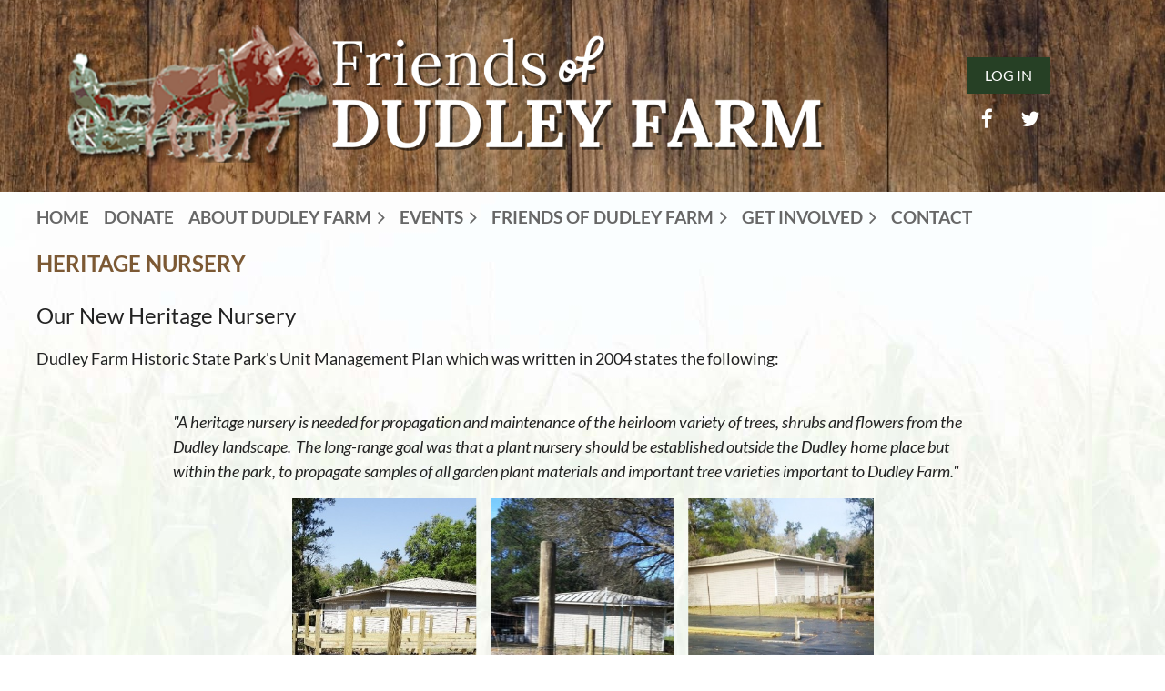

--- FILE ---
content_type: text/html; charset=utf-8
request_url: https://www.google.com/recaptcha/api2/anchor?ar=1&k=6LfmM_UhAAAAAJSHT-BwkAlQgN0mMViOmaK7oEIV&co=aHR0cHM6Ly9mcmllbmRzb2ZkdWRsZXlmYXJtLm9yZzo0NDM.&hl=en&v=PoyoqOPhxBO7pBk68S4YbpHZ&theme=light&size=invisible&anchor-ms=20000&execute-ms=30000&cb=h1yrf7iy52sa
body_size: 49364
content:
<!DOCTYPE HTML><html dir="ltr" lang="en"><head><meta http-equiv="Content-Type" content="text/html; charset=UTF-8">
<meta http-equiv="X-UA-Compatible" content="IE=edge">
<title>reCAPTCHA</title>
<style type="text/css">
/* cyrillic-ext */
@font-face {
  font-family: 'Roboto';
  font-style: normal;
  font-weight: 400;
  font-stretch: 100%;
  src: url(//fonts.gstatic.com/s/roboto/v48/KFO7CnqEu92Fr1ME7kSn66aGLdTylUAMa3GUBHMdazTgWw.woff2) format('woff2');
  unicode-range: U+0460-052F, U+1C80-1C8A, U+20B4, U+2DE0-2DFF, U+A640-A69F, U+FE2E-FE2F;
}
/* cyrillic */
@font-face {
  font-family: 'Roboto';
  font-style: normal;
  font-weight: 400;
  font-stretch: 100%;
  src: url(//fonts.gstatic.com/s/roboto/v48/KFO7CnqEu92Fr1ME7kSn66aGLdTylUAMa3iUBHMdazTgWw.woff2) format('woff2');
  unicode-range: U+0301, U+0400-045F, U+0490-0491, U+04B0-04B1, U+2116;
}
/* greek-ext */
@font-face {
  font-family: 'Roboto';
  font-style: normal;
  font-weight: 400;
  font-stretch: 100%;
  src: url(//fonts.gstatic.com/s/roboto/v48/KFO7CnqEu92Fr1ME7kSn66aGLdTylUAMa3CUBHMdazTgWw.woff2) format('woff2');
  unicode-range: U+1F00-1FFF;
}
/* greek */
@font-face {
  font-family: 'Roboto';
  font-style: normal;
  font-weight: 400;
  font-stretch: 100%;
  src: url(//fonts.gstatic.com/s/roboto/v48/KFO7CnqEu92Fr1ME7kSn66aGLdTylUAMa3-UBHMdazTgWw.woff2) format('woff2');
  unicode-range: U+0370-0377, U+037A-037F, U+0384-038A, U+038C, U+038E-03A1, U+03A3-03FF;
}
/* math */
@font-face {
  font-family: 'Roboto';
  font-style: normal;
  font-weight: 400;
  font-stretch: 100%;
  src: url(//fonts.gstatic.com/s/roboto/v48/KFO7CnqEu92Fr1ME7kSn66aGLdTylUAMawCUBHMdazTgWw.woff2) format('woff2');
  unicode-range: U+0302-0303, U+0305, U+0307-0308, U+0310, U+0312, U+0315, U+031A, U+0326-0327, U+032C, U+032F-0330, U+0332-0333, U+0338, U+033A, U+0346, U+034D, U+0391-03A1, U+03A3-03A9, U+03B1-03C9, U+03D1, U+03D5-03D6, U+03F0-03F1, U+03F4-03F5, U+2016-2017, U+2034-2038, U+203C, U+2040, U+2043, U+2047, U+2050, U+2057, U+205F, U+2070-2071, U+2074-208E, U+2090-209C, U+20D0-20DC, U+20E1, U+20E5-20EF, U+2100-2112, U+2114-2115, U+2117-2121, U+2123-214F, U+2190, U+2192, U+2194-21AE, U+21B0-21E5, U+21F1-21F2, U+21F4-2211, U+2213-2214, U+2216-22FF, U+2308-230B, U+2310, U+2319, U+231C-2321, U+2336-237A, U+237C, U+2395, U+239B-23B7, U+23D0, U+23DC-23E1, U+2474-2475, U+25AF, U+25B3, U+25B7, U+25BD, U+25C1, U+25CA, U+25CC, U+25FB, U+266D-266F, U+27C0-27FF, U+2900-2AFF, U+2B0E-2B11, U+2B30-2B4C, U+2BFE, U+3030, U+FF5B, U+FF5D, U+1D400-1D7FF, U+1EE00-1EEFF;
}
/* symbols */
@font-face {
  font-family: 'Roboto';
  font-style: normal;
  font-weight: 400;
  font-stretch: 100%;
  src: url(//fonts.gstatic.com/s/roboto/v48/KFO7CnqEu92Fr1ME7kSn66aGLdTylUAMaxKUBHMdazTgWw.woff2) format('woff2');
  unicode-range: U+0001-000C, U+000E-001F, U+007F-009F, U+20DD-20E0, U+20E2-20E4, U+2150-218F, U+2190, U+2192, U+2194-2199, U+21AF, U+21E6-21F0, U+21F3, U+2218-2219, U+2299, U+22C4-22C6, U+2300-243F, U+2440-244A, U+2460-24FF, U+25A0-27BF, U+2800-28FF, U+2921-2922, U+2981, U+29BF, U+29EB, U+2B00-2BFF, U+4DC0-4DFF, U+FFF9-FFFB, U+10140-1018E, U+10190-1019C, U+101A0, U+101D0-101FD, U+102E0-102FB, U+10E60-10E7E, U+1D2C0-1D2D3, U+1D2E0-1D37F, U+1F000-1F0FF, U+1F100-1F1AD, U+1F1E6-1F1FF, U+1F30D-1F30F, U+1F315, U+1F31C, U+1F31E, U+1F320-1F32C, U+1F336, U+1F378, U+1F37D, U+1F382, U+1F393-1F39F, U+1F3A7-1F3A8, U+1F3AC-1F3AF, U+1F3C2, U+1F3C4-1F3C6, U+1F3CA-1F3CE, U+1F3D4-1F3E0, U+1F3ED, U+1F3F1-1F3F3, U+1F3F5-1F3F7, U+1F408, U+1F415, U+1F41F, U+1F426, U+1F43F, U+1F441-1F442, U+1F444, U+1F446-1F449, U+1F44C-1F44E, U+1F453, U+1F46A, U+1F47D, U+1F4A3, U+1F4B0, U+1F4B3, U+1F4B9, U+1F4BB, U+1F4BF, U+1F4C8-1F4CB, U+1F4D6, U+1F4DA, U+1F4DF, U+1F4E3-1F4E6, U+1F4EA-1F4ED, U+1F4F7, U+1F4F9-1F4FB, U+1F4FD-1F4FE, U+1F503, U+1F507-1F50B, U+1F50D, U+1F512-1F513, U+1F53E-1F54A, U+1F54F-1F5FA, U+1F610, U+1F650-1F67F, U+1F687, U+1F68D, U+1F691, U+1F694, U+1F698, U+1F6AD, U+1F6B2, U+1F6B9-1F6BA, U+1F6BC, U+1F6C6-1F6CF, U+1F6D3-1F6D7, U+1F6E0-1F6EA, U+1F6F0-1F6F3, U+1F6F7-1F6FC, U+1F700-1F7FF, U+1F800-1F80B, U+1F810-1F847, U+1F850-1F859, U+1F860-1F887, U+1F890-1F8AD, U+1F8B0-1F8BB, U+1F8C0-1F8C1, U+1F900-1F90B, U+1F93B, U+1F946, U+1F984, U+1F996, U+1F9E9, U+1FA00-1FA6F, U+1FA70-1FA7C, U+1FA80-1FA89, U+1FA8F-1FAC6, U+1FACE-1FADC, U+1FADF-1FAE9, U+1FAF0-1FAF8, U+1FB00-1FBFF;
}
/* vietnamese */
@font-face {
  font-family: 'Roboto';
  font-style: normal;
  font-weight: 400;
  font-stretch: 100%;
  src: url(//fonts.gstatic.com/s/roboto/v48/KFO7CnqEu92Fr1ME7kSn66aGLdTylUAMa3OUBHMdazTgWw.woff2) format('woff2');
  unicode-range: U+0102-0103, U+0110-0111, U+0128-0129, U+0168-0169, U+01A0-01A1, U+01AF-01B0, U+0300-0301, U+0303-0304, U+0308-0309, U+0323, U+0329, U+1EA0-1EF9, U+20AB;
}
/* latin-ext */
@font-face {
  font-family: 'Roboto';
  font-style: normal;
  font-weight: 400;
  font-stretch: 100%;
  src: url(//fonts.gstatic.com/s/roboto/v48/KFO7CnqEu92Fr1ME7kSn66aGLdTylUAMa3KUBHMdazTgWw.woff2) format('woff2');
  unicode-range: U+0100-02BA, U+02BD-02C5, U+02C7-02CC, U+02CE-02D7, U+02DD-02FF, U+0304, U+0308, U+0329, U+1D00-1DBF, U+1E00-1E9F, U+1EF2-1EFF, U+2020, U+20A0-20AB, U+20AD-20C0, U+2113, U+2C60-2C7F, U+A720-A7FF;
}
/* latin */
@font-face {
  font-family: 'Roboto';
  font-style: normal;
  font-weight: 400;
  font-stretch: 100%;
  src: url(//fonts.gstatic.com/s/roboto/v48/KFO7CnqEu92Fr1ME7kSn66aGLdTylUAMa3yUBHMdazQ.woff2) format('woff2');
  unicode-range: U+0000-00FF, U+0131, U+0152-0153, U+02BB-02BC, U+02C6, U+02DA, U+02DC, U+0304, U+0308, U+0329, U+2000-206F, U+20AC, U+2122, U+2191, U+2193, U+2212, U+2215, U+FEFF, U+FFFD;
}
/* cyrillic-ext */
@font-face {
  font-family: 'Roboto';
  font-style: normal;
  font-weight: 500;
  font-stretch: 100%;
  src: url(//fonts.gstatic.com/s/roboto/v48/KFO7CnqEu92Fr1ME7kSn66aGLdTylUAMa3GUBHMdazTgWw.woff2) format('woff2');
  unicode-range: U+0460-052F, U+1C80-1C8A, U+20B4, U+2DE0-2DFF, U+A640-A69F, U+FE2E-FE2F;
}
/* cyrillic */
@font-face {
  font-family: 'Roboto';
  font-style: normal;
  font-weight: 500;
  font-stretch: 100%;
  src: url(//fonts.gstatic.com/s/roboto/v48/KFO7CnqEu92Fr1ME7kSn66aGLdTylUAMa3iUBHMdazTgWw.woff2) format('woff2');
  unicode-range: U+0301, U+0400-045F, U+0490-0491, U+04B0-04B1, U+2116;
}
/* greek-ext */
@font-face {
  font-family: 'Roboto';
  font-style: normal;
  font-weight: 500;
  font-stretch: 100%;
  src: url(//fonts.gstatic.com/s/roboto/v48/KFO7CnqEu92Fr1ME7kSn66aGLdTylUAMa3CUBHMdazTgWw.woff2) format('woff2');
  unicode-range: U+1F00-1FFF;
}
/* greek */
@font-face {
  font-family: 'Roboto';
  font-style: normal;
  font-weight: 500;
  font-stretch: 100%;
  src: url(//fonts.gstatic.com/s/roboto/v48/KFO7CnqEu92Fr1ME7kSn66aGLdTylUAMa3-UBHMdazTgWw.woff2) format('woff2');
  unicode-range: U+0370-0377, U+037A-037F, U+0384-038A, U+038C, U+038E-03A1, U+03A3-03FF;
}
/* math */
@font-face {
  font-family: 'Roboto';
  font-style: normal;
  font-weight: 500;
  font-stretch: 100%;
  src: url(//fonts.gstatic.com/s/roboto/v48/KFO7CnqEu92Fr1ME7kSn66aGLdTylUAMawCUBHMdazTgWw.woff2) format('woff2');
  unicode-range: U+0302-0303, U+0305, U+0307-0308, U+0310, U+0312, U+0315, U+031A, U+0326-0327, U+032C, U+032F-0330, U+0332-0333, U+0338, U+033A, U+0346, U+034D, U+0391-03A1, U+03A3-03A9, U+03B1-03C9, U+03D1, U+03D5-03D6, U+03F0-03F1, U+03F4-03F5, U+2016-2017, U+2034-2038, U+203C, U+2040, U+2043, U+2047, U+2050, U+2057, U+205F, U+2070-2071, U+2074-208E, U+2090-209C, U+20D0-20DC, U+20E1, U+20E5-20EF, U+2100-2112, U+2114-2115, U+2117-2121, U+2123-214F, U+2190, U+2192, U+2194-21AE, U+21B0-21E5, U+21F1-21F2, U+21F4-2211, U+2213-2214, U+2216-22FF, U+2308-230B, U+2310, U+2319, U+231C-2321, U+2336-237A, U+237C, U+2395, U+239B-23B7, U+23D0, U+23DC-23E1, U+2474-2475, U+25AF, U+25B3, U+25B7, U+25BD, U+25C1, U+25CA, U+25CC, U+25FB, U+266D-266F, U+27C0-27FF, U+2900-2AFF, U+2B0E-2B11, U+2B30-2B4C, U+2BFE, U+3030, U+FF5B, U+FF5D, U+1D400-1D7FF, U+1EE00-1EEFF;
}
/* symbols */
@font-face {
  font-family: 'Roboto';
  font-style: normal;
  font-weight: 500;
  font-stretch: 100%;
  src: url(//fonts.gstatic.com/s/roboto/v48/KFO7CnqEu92Fr1ME7kSn66aGLdTylUAMaxKUBHMdazTgWw.woff2) format('woff2');
  unicode-range: U+0001-000C, U+000E-001F, U+007F-009F, U+20DD-20E0, U+20E2-20E4, U+2150-218F, U+2190, U+2192, U+2194-2199, U+21AF, U+21E6-21F0, U+21F3, U+2218-2219, U+2299, U+22C4-22C6, U+2300-243F, U+2440-244A, U+2460-24FF, U+25A0-27BF, U+2800-28FF, U+2921-2922, U+2981, U+29BF, U+29EB, U+2B00-2BFF, U+4DC0-4DFF, U+FFF9-FFFB, U+10140-1018E, U+10190-1019C, U+101A0, U+101D0-101FD, U+102E0-102FB, U+10E60-10E7E, U+1D2C0-1D2D3, U+1D2E0-1D37F, U+1F000-1F0FF, U+1F100-1F1AD, U+1F1E6-1F1FF, U+1F30D-1F30F, U+1F315, U+1F31C, U+1F31E, U+1F320-1F32C, U+1F336, U+1F378, U+1F37D, U+1F382, U+1F393-1F39F, U+1F3A7-1F3A8, U+1F3AC-1F3AF, U+1F3C2, U+1F3C4-1F3C6, U+1F3CA-1F3CE, U+1F3D4-1F3E0, U+1F3ED, U+1F3F1-1F3F3, U+1F3F5-1F3F7, U+1F408, U+1F415, U+1F41F, U+1F426, U+1F43F, U+1F441-1F442, U+1F444, U+1F446-1F449, U+1F44C-1F44E, U+1F453, U+1F46A, U+1F47D, U+1F4A3, U+1F4B0, U+1F4B3, U+1F4B9, U+1F4BB, U+1F4BF, U+1F4C8-1F4CB, U+1F4D6, U+1F4DA, U+1F4DF, U+1F4E3-1F4E6, U+1F4EA-1F4ED, U+1F4F7, U+1F4F9-1F4FB, U+1F4FD-1F4FE, U+1F503, U+1F507-1F50B, U+1F50D, U+1F512-1F513, U+1F53E-1F54A, U+1F54F-1F5FA, U+1F610, U+1F650-1F67F, U+1F687, U+1F68D, U+1F691, U+1F694, U+1F698, U+1F6AD, U+1F6B2, U+1F6B9-1F6BA, U+1F6BC, U+1F6C6-1F6CF, U+1F6D3-1F6D7, U+1F6E0-1F6EA, U+1F6F0-1F6F3, U+1F6F7-1F6FC, U+1F700-1F7FF, U+1F800-1F80B, U+1F810-1F847, U+1F850-1F859, U+1F860-1F887, U+1F890-1F8AD, U+1F8B0-1F8BB, U+1F8C0-1F8C1, U+1F900-1F90B, U+1F93B, U+1F946, U+1F984, U+1F996, U+1F9E9, U+1FA00-1FA6F, U+1FA70-1FA7C, U+1FA80-1FA89, U+1FA8F-1FAC6, U+1FACE-1FADC, U+1FADF-1FAE9, U+1FAF0-1FAF8, U+1FB00-1FBFF;
}
/* vietnamese */
@font-face {
  font-family: 'Roboto';
  font-style: normal;
  font-weight: 500;
  font-stretch: 100%;
  src: url(//fonts.gstatic.com/s/roboto/v48/KFO7CnqEu92Fr1ME7kSn66aGLdTylUAMa3OUBHMdazTgWw.woff2) format('woff2');
  unicode-range: U+0102-0103, U+0110-0111, U+0128-0129, U+0168-0169, U+01A0-01A1, U+01AF-01B0, U+0300-0301, U+0303-0304, U+0308-0309, U+0323, U+0329, U+1EA0-1EF9, U+20AB;
}
/* latin-ext */
@font-face {
  font-family: 'Roboto';
  font-style: normal;
  font-weight: 500;
  font-stretch: 100%;
  src: url(//fonts.gstatic.com/s/roboto/v48/KFO7CnqEu92Fr1ME7kSn66aGLdTylUAMa3KUBHMdazTgWw.woff2) format('woff2');
  unicode-range: U+0100-02BA, U+02BD-02C5, U+02C7-02CC, U+02CE-02D7, U+02DD-02FF, U+0304, U+0308, U+0329, U+1D00-1DBF, U+1E00-1E9F, U+1EF2-1EFF, U+2020, U+20A0-20AB, U+20AD-20C0, U+2113, U+2C60-2C7F, U+A720-A7FF;
}
/* latin */
@font-face {
  font-family: 'Roboto';
  font-style: normal;
  font-weight: 500;
  font-stretch: 100%;
  src: url(//fonts.gstatic.com/s/roboto/v48/KFO7CnqEu92Fr1ME7kSn66aGLdTylUAMa3yUBHMdazQ.woff2) format('woff2');
  unicode-range: U+0000-00FF, U+0131, U+0152-0153, U+02BB-02BC, U+02C6, U+02DA, U+02DC, U+0304, U+0308, U+0329, U+2000-206F, U+20AC, U+2122, U+2191, U+2193, U+2212, U+2215, U+FEFF, U+FFFD;
}
/* cyrillic-ext */
@font-face {
  font-family: 'Roboto';
  font-style: normal;
  font-weight: 900;
  font-stretch: 100%;
  src: url(//fonts.gstatic.com/s/roboto/v48/KFO7CnqEu92Fr1ME7kSn66aGLdTylUAMa3GUBHMdazTgWw.woff2) format('woff2');
  unicode-range: U+0460-052F, U+1C80-1C8A, U+20B4, U+2DE0-2DFF, U+A640-A69F, U+FE2E-FE2F;
}
/* cyrillic */
@font-face {
  font-family: 'Roboto';
  font-style: normal;
  font-weight: 900;
  font-stretch: 100%;
  src: url(//fonts.gstatic.com/s/roboto/v48/KFO7CnqEu92Fr1ME7kSn66aGLdTylUAMa3iUBHMdazTgWw.woff2) format('woff2');
  unicode-range: U+0301, U+0400-045F, U+0490-0491, U+04B0-04B1, U+2116;
}
/* greek-ext */
@font-face {
  font-family: 'Roboto';
  font-style: normal;
  font-weight: 900;
  font-stretch: 100%;
  src: url(//fonts.gstatic.com/s/roboto/v48/KFO7CnqEu92Fr1ME7kSn66aGLdTylUAMa3CUBHMdazTgWw.woff2) format('woff2');
  unicode-range: U+1F00-1FFF;
}
/* greek */
@font-face {
  font-family: 'Roboto';
  font-style: normal;
  font-weight: 900;
  font-stretch: 100%;
  src: url(//fonts.gstatic.com/s/roboto/v48/KFO7CnqEu92Fr1ME7kSn66aGLdTylUAMa3-UBHMdazTgWw.woff2) format('woff2');
  unicode-range: U+0370-0377, U+037A-037F, U+0384-038A, U+038C, U+038E-03A1, U+03A3-03FF;
}
/* math */
@font-face {
  font-family: 'Roboto';
  font-style: normal;
  font-weight: 900;
  font-stretch: 100%;
  src: url(//fonts.gstatic.com/s/roboto/v48/KFO7CnqEu92Fr1ME7kSn66aGLdTylUAMawCUBHMdazTgWw.woff2) format('woff2');
  unicode-range: U+0302-0303, U+0305, U+0307-0308, U+0310, U+0312, U+0315, U+031A, U+0326-0327, U+032C, U+032F-0330, U+0332-0333, U+0338, U+033A, U+0346, U+034D, U+0391-03A1, U+03A3-03A9, U+03B1-03C9, U+03D1, U+03D5-03D6, U+03F0-03F1, U+03F4-03F5, U+2016-2017, U+2034-2038, U+203C, U+2040, U+2043, U+2047, U+2050, U+2057, U+205F, U+2070-2071, U+2074-208E, U+2090-209C, U+20D0-20DC, U+20E1, U+20E5-20EF, U+2100-2112, U+2114-2115, U+2117-2121, U+2123-214F, U+2190, U+2192, U+2194-21AE, U+21B0-21E5, U+21F1-21F2, U+21F4-2211, U+2213-2214, U+2216-22FF, U+2308-230B, U+2310, U+2319, U+231C-2321, U+2336-237A, U+237C, U+2395, U+239B-23B7, U+23D0, U+23DC-23E1, U+2474-2475, U+25AF, U+25B3, U+25B7, U+25BD, U+25C1, U+25CA, U+25CC, U+25FB, U+266D-266F, U+27C0-27FF, U+2900-2AFF, U+2B0E-2B11, U+2B30-2B4C, U+2BFE, U+3030, U+FF5B, U+FF5D, U+1D400-1D7FF, U+1EE00-1EEFF;
}
/* symbols */
@font-face {
  font-family: 'Roboto';
  font-style: normal;
  font-weight: 900;
  font-stretch: 100%;
  src: url(//fonts.gstatic.com/s/roboto/v48/KFO7CnqEu92Fr1ME7kSn66aGLdTylUAMaxKUBHMdazTgWw.woff2) format('woff2');
  unicode-range: U+0001-000C, U+000E-001F, U+007F-009F, U+20DD-20E0, U+20E2-20E4, U+2150-218F, U+2190, U+2192, U+2194-2199, U+21AF, U+21E6-21F0, U+21F3, U+2218-2219, U+2299, U+22C4-22C6, U+2300-243F, U+2440-244A, U+2460-24FF, U+25A0-27BF, U+2800-28FF, U+2921-2922, U+2981, U+29BF, U+29EB, U+2B00-2BFF, U+4DC0-4DFF, U+FFF9-FFFB, U+10140-1018E, U+10190-1019C, U+101A0, U+101D0-101FD, U+102E0-102FB, U+10E60-10E7E, U+1D2C0-1D2D3, U+1D2E0-1D37F, U+1F000-1F0FF, U+1F100-1F1AD, U+1F1E6-1F1FF, U+1F30D-1F30F, U+1F315, U+1F31C, U+1F31E, U+1F320-1F32C, U+1F336, U+1F378, U+1F37D, U+1F382, U+1F393-1F39F, U+1F3A7-1F3A8, U+1F3AC-1F3AF, U+1F3C2, U+1F3C4-1F3C6, U+1F3CA-1F3CE, U+1F3D4-1F3E0, U+1F3ED, U+1F3F1-1F3F3, U+1F3F5-1F3F7, U+1F408, U+1F415, U+1F41F, U+1F426, U+1F43F, U+1F441-1F442, U+1F444, U+1F446-1F449, U+1F44C-1F44E, U+1F453, U+1F46A, U+1F47D, U+1F4A3, U+1F4B0, U+1F4B3, U+1F4B9, U+1F4BB, U+1F4BF, U+1F4C8-1F4CB, U+1F4D6, U+1F4DA, U+1F4DF, U+1F4E3-1F4E6, U+1F4EA-1F4ED, U+1F4F7, U+1F4F9-1F4FB, U+1F4FD-1F4FE, U+1F503, U+1F507-1F50B, U+1F50D, U+1F512-1F513, U+1F53E-1F54A, U+1F54F-1F5FA, U+1F610, U+1F650-1F67F, U+1F687, U+1F68D, U+1F691, U+1F694, U+1F698, U+1F6AD, U+1F6B2, U+1F6B9-1F6BA, U+1F6BC, U+1F6C6-1F6CF, U+1F6D3-1F6D7, U+1F6E0-1F6EA, U+1F6F0-1F6F3, U+1F6F7-1F6FC, U+1F700-1F7FF, U+1F800-1F80B, U+1F810-1F847, U+1F850-1F859, U+1F860-1F887, U+1F890-1F8AD, U+1F8B0-1F8BB, U+1F8C0-1F8C1, U+1F900-1F90B, U+1F93B, U+1F946, U+1F984, U+1F996, U+1F9E9, U+1FA00-1FA6F, U+1FA70-1FA7C, U+1FA80-1FA89, U+1FA8F-1FAC6, U+1FACE-1FADC, U+1FADF-1FAE9, U+1FAF0-1FAF8, U+1FB00-1FBFF;
}
/* vietnamese */
@font-face {
  font-family: 'Roboto';
  font-style: normal;
  font-weight: 900;
  font-stretch: 100%;
  src: url(//fonts.gstatic.com/s/roboto/v48/KFO7CnqEu92Fr1ME7kSn66aGLdTylUAMa3OUBHMdazTgWw.woff2) format('woff2');
  unicode-range: U+0102-0103, U+0110-0111, U+0128-0129, U+0168-0169, U+01A0-01A1, U+01AF-01B0, U+0300-0301, U+0303-0304, U+0308-0309, U+0323, U+0329, U+1EA0-1EF9, U+20AB;
}
/* latin-ext */
@font-face {
  font-family: 'Roboto';
  font-style: normal;
  font-weight: 900;
  font-stretch: 100%;
  src: url(//fonts.gstatic.com/s/roboto/v48/KFO7CnqEu92Fr1ME7kSn66aGLdTylUAMa3KUBHMdazTgWw.woff2) format('woff2');
  unicode-range: U+0100-02BA, U+02BD-02C5, U+02C7-02CC, U+02CE-02D7, U+02DD-02FF, U+0304, U+0308, U+0329, U+1D00-1DBF, U+1E00-1E9F, U+1EF2-1EFF, U+2020, U+20A0-20AB, U+20AD-20C0, U+2113, U+2C60-2C7F, U+A720-A7FF;
}
/* latin */
@font-face {
  font-family: 'Roboto';
  font-style: normal;
  font-weight: 900;
  font-stretch: 100%;
  src: url(//fonts.gstatic.com/s/roboto/v48/KFO7CnqEu92Fr1ME7kSn66aGLdTylUAMa3yUBHMdazQ.woff2) format('woff2');
  unicode-range: U+0000-00FF, U+0131, U+0152-0153, U+02BB-02BC, U+02C6, U+02DA, U+02DC, U+0304, U+0308, U+0329, U+2000-206F, U+20AC, U+2122, U+2191, U+2193, U+2212, U+2215, U+FEFF, U+FFFD;
}

</style>
<link rel="stylesheet" type="text/css" href="https://www.gstatic.com/recaptcha/releases/PoyoqOPhxBO7pBk68S4YbpHZ/styles__ltr.css">
<script nonce="75PT5eIduAlSMojJ5GQSKw" type="text/javascript">window['__recaptcha_api'] = 'https://www.google.com/recaptcha/api2/';</script>
<script type="text/javascript" src="https://www.gstatic.com/recaptcha/releases/PoyoqOPhxBO7pBk68S4YbpHZ/recaptcha__en.js" nonce="75PT5eIduAlSMojJ5GQSKw">
      
    </script></head>
<body><div id="rc-anchor-alert" class="rc-anchor-alert"></div>
<input type="hidden" id="recaptcha-token" value="[base64]">
<script type="text/javascript" nonce="75PT5eIduAlSMojJ5GQSKw">
      recaptcha.anchor.Main.init("[\x22ainput\x22,[\x22bgdata\x22,\x22\x22,\[base64]/[base64]/[base64]/[base64]/cjw8ejpyPj4+eil9Y2F0Y2gobCl7dGhyb3cgbDt9fSxIPWZ1bmN0aW9uKHcsdCx6KXtpZih3PT0xOTR8fHc9PTIwOCl0LnZbd10/dC52W3ddLmNvbmNhdCh6KTp0LnZbd109b2Yoeix0KTtlbHNle2lmKHQuYkImJnchPTMxNylyZXR1cm47dz09NjZ8fHc9PTEyMnx8dz09NDcwfHx3PT00NHx8dz09NDE2fHx3PT0zOTd8fHc9PTQyMXx8dz09Njh8fHc9PTcwfHx3PT0xODQ/[base64]/[base64]/[base64]/bmV3IGRbVl0oSlswXSk6cD09Mj9uZXcgZFtWXShKWzBdLEpbMV0pOnA9PTM/bmV3IGRbVl0oSlswXSxKWzFdLEpbMl0pOnA9PTQ/[base64]/[base64]/[base64]/[base64]\x22,\[base64]\\u003d\\u003d\x22,\x22KMOxPUDDiyFSw4NCwprDusKPTXzCnHBHMMOBwqDDicOhXcO+w5LCpknDoy4/T8KEZwttU8K0Y8Kkwp4Pw7szwpPCvMK3w6LClHoYw5zCkmhbVMOowq4CE8KsBmozTsOww57Dl8Okw6nCqWLCkMKOwofDp1DDn0PDsBHDrcKkPEXDnxjCjwHDuw1/wr1Twp92wrDDpT0HwqjChFFPw7vDmy7Ck0fCvCDDpMKSw6Yfw7jDosKqBAzCrk3DpQdKM3jDuMORwofCvsOgF8Kmw7cnwpbDpAQ3w5HCtUNDbMK3w63CmMKqKsKgwoI+wqDDkMO/SMKQwrPCvD/CkcOBIXZ+GxV9w4vCkQXCgsKAwoRow43CgsKbwqPCt8KNw6E1KiouwowGwplZGAoAe8KyI3bCtwlZasONwrgZw4hvwpvCtwzCmsKiMGLDtcKTwrBYw480DsOUwo3CoXZPG8KMwqJibGfCpAR2w5/DtzXDjsKbCcK6GsKaF8Oiw6giwo3Ct8OUOMOewoDCssOXWks3woYowpjDh8OBRcOQwqV5wpXDucKkwqUsVk/CjMKEWsOICsO+ZmNDw7VXX201worDo8K7wqhWbMK4DMO3AMK1wrDDn3TCiTJaw7bDqsO8w7HDmzvCjlYTw5UmdVzCtyN5fMOdw5h2w5/Dh8KeWwgCCMOzIcOywprDk8KEw5fCocOMAz7DkMOofsKXw6TDuDjCuMKhDkpKwo8wwojDucKsw4U/[base64]/I8O0eFQFwq7CqkoMw4wewrEVwqHCqCLDvcKgCsKvw6ACVDIvAcORS8KMGnTCpHVZw7MUaHtzw7zCk8KEflDCgHjCp8KQOl7DpMO9TxViE8Knw4fCnDRsw4jDnsKLw4jCjE8lc8OCfx0Xch0Jw5oFc1ZnYMKyw49xPWhub1nDhcKtw7nCrcK4w6tLfQguwoHCqDrClj/DvcOLwqwxFsOlEVd3w51QGcK3wpguFcOaw40uwpPDs0zCksOrOcOCX8K6JsKSccK/V8OiwrwBJRLDg3jDrhgCwqdRwpI3Bm4kHMKjL8ORGcOCTMO8ZsOxwqnCgV/[base64]/[base64]/w6UQf8KtwprDrj3CjcKkN8K9w64jw73DuGcDfETDlMKiFX5bKcO4NBN0MjvDjCXDrcO0w7PDpRAibTBtCCXCpsOEdsKYUgIDwrk2BsOsw5tJCMOEN8OgwoJyQGRewqbDm8O7XwfDgMKuw6VAw6LDgcKZw4nDkX/[base64]/czPCmEvDksOqw4LCgsO6w5AzIkbCjBJ5woE4YBEIWMK+al5oJVPClG5gR1Z6RX9gQ0sMMlPDkxASVsK1wr8Jw6zCvcOhHsO3w4scw6J0K3vCkcKCwqh+ByvCvnQ0wqvCtMKHUMOdwqRQV8OVwp/CpMO8w57DgD/Ch8KNw7B3dQ3DpMKZc8KWJ8KOZBVlETFqKx7CisKRw4/CpjjDl8KBwpJFYsOJwpBuBMKzfcOmPsORMXrDmxjDlMK0LFXDjMKFDmgScMKaBD1pacOaPQ/DrsKTw4k4w67CpMKewpMJwp8OwqXDj33DoEbCpsKoL8KEMz3CsMKLMX3CvsKZOMOjw4Mbw4VIXEI9w5QOFwjCpcK8w7zDnnFswoRjRMKLE8OeE8KewrkoJHlbw4bDoMKuLsKvw7nCgsO5b2FBScK2w5XDlcKVw6/CqsKuOVbCqcO8w5XClWHDkAXDqhETeTPDpMOlwqo/LMKQw5BhH8O0asOCw4k5ZlDCqy/CvHrDo1nDvsOgAyTDvAoDw6DDhgzCkcOvX25/w57ClMO1w4IMw4tOJl9ZSwNQAMKfw4VAw58rw5jDlgdRw4QLw59mwoA+wq3ChMKTHMOpI15+GcK3wpJZGMOUw4vDssKmw6NwAcOsw44jAHJWdcOgQnrChMKYwoZQw7Bxw7fDiMOvCsKgb0DDpMOhwpMUNMOiewFaHcKwdQ4NN3RwacKVQgnChwzCpSpqF3DCoGk8wpx/wo8Fw7jCmsKHwo/CncKITsKaHG/DlAHDmC13IcOBa8O4RSstw4/Dgw5afsKew71HwrEOwqF/wrUaw5vCg8OHP8KzVsOvTVUYwql9wpk2w7jDu3YOMU7DnnhMF0puw59qCRMywq1OaivDi8KpNSkREU0Qw73CrR1Kd8KNw6gNw7jCscO4EgRLw6PDin1dw6UkFHrCh1BKGsKdw451w4bCqcOVcsOKDzjDvXMjw6rCq8KdfHdlw6/CsEQYw4zCnXjDqMOKwoMVFMKUwphbXcOKBA3DoR11wp9ow5UJwqHCqh7Dl8K3Yn/ClSzDiyrDnzLCjm5ZwqMdcQ/[base64]/CkC3Ct8KZwp9SwofCuCHDozvCi2VcYcK9fWLCiibDqR3CicObw6cpw6zCv8OJaiPDoDNNw7xZTcKtHU7DhiAnWTTDtMKqR3cEwqZ1w6VMwqgQw5VxQMKqAcO/w4AcwroZCMKqQcOVwpw9w4TDkV5xwoN7wpPDtMKnwrrCjkw4w4LCl8K+OMKmw5vDusOMw4pkFy4zG8O9dMONEAo1wrIQKcOAwo/[base64]/DpV5lWkbCkG0Aw5bDtWTDoMOAQ2DDok9ZwrZ6aUzCkMKqw4N2w5jCoSoXBQs0wr8YecOoNXLCn8ODw7pnVsKdBcK6w5EYwrtXwqBGw43CiMKcYzbCpRjCpcOncMKZw7kaw6bCisO7w5jDnQbDh2XDhD4obcK8wrIbwrEpw4tAVMOAWMOAwr/CkcOrUDPCq0fCkcOJw43CrmXDtMK1w5t5wo5RwrwmwqBPcsOXTkDCjMO/RxNIDMKRw7daWXEVw60MwozDg0FCb8OTwoIpw7cqMMOTecKuwpDCmMKYa2DCtQDCklrCn8OIJ8KzwpMzGj3Cpl7CkcKMwrrCjcKBw77CkHbChcOkwrjDp8OPwoPCnsOgHMKpfm8lLg7CjsOdw5/DuzlPRRlPGMODJQE7wrXDuzvDlMOAwp7Ct8Omw7jDkyvDiAcVw7zCgQLDkBsjw67CsMKDeMKRwoDDp8ODw6krwqN3w7/ClR4gw6sYw6MNZMOLwpLDtsO+EsKswpXDkCTCr8KOw4jCjcKhWinDsMKcw4BHwoVkw416w6gVw4HDjHHCu8KKw4HChcKNw5/DnsKHw4k3wrvDhg3DkXEcwpTDqjfCoMOPChsdaCLDlmbCjHQiBl9Dw6/ChMKvwrDDt8KdJsOLXzJxw6kkw7lWw4rCrsKdw7t1P8OFQW0jO8Ojw6Qdw5oBRlhGw7FFC8KJw7wOwq7CmsK3w6wowo3DlcOnZsOUIsKdbcKdw7nDksO9wpUkazIHUE0YMsKZw6TDvsKywqTCjMOyw7FIw61KLHAzLmjCiiAgw6YvHMOpwrzDnSvDgMK/QR/[base64]/CjEPCrcKvbsOQaxAgwphKe8OQQj/CtwEiWcK6IcKzRsKnWcOaw7rDksO+w6/[base64]/CvsOoTxxZw556wph4wpVvw6gPFnBYw43DhMOyw6LCncKvwoZjaGp9wo5admjCv8Okw7DDt8KCwqYlw5YXD3NMIwFITn55w4F2wpfCq8KAwqbCgw/CkMKUw4jDhD9Bw5Nww5VSw7jDiWDDr8OUw77CsMOAw4/[base64]/Dl8KWwqJxwpPDjsOKCThqE8ObF8KuwoEGwqM/w7llMRDDsULDtMOUB1/[base64]/CisK/fCPDq8OZw5B2ecK8w6TDncOGwr/CrMKpWMOXwrt7w6sbw6vCrMKEwr7Ct8KZwozDlsKTwrfCqUV9FCrCjsOMXsKvJhQ1wpBhw6LCv8Kpw4XClALCnMOMw57ChBlIdksXLQ/CpEXDtsKFw5o9wqVCBcOIwpPCicO7w7gjw74Cw6ESwqlcwoBOF8OYJMO4C8OcfcK/w4YpOMKSTcOYwqfDr3HClMOxAy3Cp8OMw5k6wo5KYxBZXCjDg21gwoLCoMOpRlwowpDCryzDqCoyc8KFeFp1bGQzO8KxWWRlJsOQH8OcWknCn8OSdiPCjMKwwo0PeErCpcKkwpfDnlLDi2jDu3MNw5jCnMKpCsOqRMKnO2nDpMOSbMOrwr/CnhjCiSxBw7jCksKhw4DCvUPDqRvCnMOwM8KdPW5HLcKNw6nDuMKEwr0dw5vDusOaVsOGw74qwqhcdQfDocK4w5d7cwBuwpB+MhnCqCjCgFrCgxd4wqc2asO3w7jDjwtGwqc0Cn3DqxTDh8KvABFMw70DFMKOwoM0QsKuw48SKkzCvlHDkid8wq/DsMKHw6k/woR8KB3DksOgw57DtFMLwonCkn/[base64]/[base64]/DpMKvw755AmLDkVJXw4xHw4jDt1knw4ABHWNeZWLCow4dWMK+OsK6wrV8VcOAwqLCmMOGwoR0DirCrsOPw4zDn8KQBMO6GR49AHETw7dbw6EZw7V0wp7CsTfCmcK8w7YHwpN8OMOzOzXCsDBZw67Cg8O/wojDkSDChwQjc8K0XMK7JcOmb8KZKmfCuyIEFzsMe07ClDtEwpDCqMOGaMKVw5IEQMOoKcKPDcKwTHhrRicFMHLCskYgw6Nuw5vDggZES8KNw7/Dg8OjI8K+w6lJIG8HMMOiwpbDhyXDujTCqMOvZE5Xwq44wrBSWsKrXxvCjsOMw5DCnzjCukMmw7TDsUHDhw7ChBxDwpvDoMOkwrskw48SQcKmFmfCkcKiBMKywrbDoS1FwprDjcKfDGlGW8OwGV8TVMOLdmbDnsOXw7nDun9CGz8AwoDCrsOfw4pwwp/Dq3jCiTJBw5zCrlROwpsuYiI3cmvCvMK/w53CicKMw6Z1OhDCrQ18wrxDL8KjZcKawrjCsAJWeSrCtjrCq3gWw6UDw6TDtjwnaWRHa8K3w5RDw6tdwq0Pw4rDsj7CpRPCt8KUwr3DlD4KQMKowrrCijkgdsOlw6bDosK5w5/Dr3nCmWlDWsOLK8KqHcKpw4XDisOGLR93wqbCqsOEZ3oDMMKDOw3CuDtVwpRfAg14e8O8NmLDjFjCmsOrCcOffQfCi0YeTMKyfMOSw6/CsV1bIcOMwpvDt8Kjw7nDnmUHw594PcO4w44FOEvDlj9yG2Riw7oswplGfsOubGRrU8KnLhbDsWZmfcOcw5J3w77CucKbNcKRwrXDvMOhwqgVH2/Cm8KXwq7CuVLCmXYEwosRw5p2w5zDqEzCqcKhM8KTw64TNsKvaMKCwoNQFcOAw4Ngw63ClsKNw7DCqzPCg3dISMOVw5l+GyjCmsKwMMKQTcKfdyEZDHbCscOzCg8XUcKJasOww5ctESfDpSYbCjQvwpwGwrJme8K6fMOJw6/Dox/CgkBnYCnDrhLDj8OlMMKNZUE4w45/[base64]/[base64]/DgcOAwpvDhE7DpMKFfhwofHPDs8K+wro+JWdLwqvDthhTX8KQwrAYXMKzHxXCnSnDlEPDlHU+MRzDmcOrwoZgNcOeOBDCpcOhNnsAw43DncK8wpPCn2rDp20Pw5l3asOgMsKTZWQjwpnCi17DpMO9Ij/Do0d7w7bDpMO/wpFVecOcLQXCp8KaYjPCqXF7AsOTPMK2wqTDosK3XMKrC8ONMVp1wpnClcKawrjDvMKAOXrDu8O4w5B0FsKUw6DDoMKjw5pUHzbCjMKRFDIUfzDDtsO+w7jCs8KqaGAWVcKPRsOTwoUaw54GJXTCsMO1wqMTw43CjmvDqD7Du8KtEMOtZxUlXcOVw4Qkw6/DhTzDicK2XMO3XErCkcKuQ8Onw6QEDG0AJhg1X8OnJSHDrMONYcKqw7vDpMOvBMKHw6dkwpTCoMKqw4s9w40sPsOxGnJ1w7Icc8Oqw6towpERwrHCnMKjwpTCli7Cv8KjUMKALXZ/[base64]/[base64]/DkcKSw4DCr1DDtDNjw6XCqsKFIsOawp/Di8O8w7Bcw4VoDMOGC8OeBMOKwprDgcK2w7HDm1HCrj7DrcOVa8K6w6zCisKkUMOswqomQD7CqSzDh29fwoHCgghgwrrDhsOJDMO4Z8OMcgnDr2/CtsOFHsORwoNfw5PCrcKzwqrDlAwQMMOJFRjCo3LCjnjCqnDDv20Nw7kYX8KRworDgMKuwopIYVXCn3ZZKXrCmsO5ccK2eS0Ew7cpRsO4W8Opwo/CtsOZBg/DqMKPwoHDtG5Lw67Cr8KEPMOpUMKGOAHCr8OVT8OxawBcw5xNwobCjcOXfsOiEsOEw5zCgynCrkAdw6vDkgXDlzxkwonCoD8Ew71yeEMdw54jw6hIDX/[base64]/Cv8OreMOlC8OpwpXDvF15JXXCmhTDk8ODwqPDhFjCnMKSPzrCk8Ofw4slWVfCgGnDq13CpCnCuQ8Xw6/DiHxtbiMTbcKwTEUiVzvCs8OSQn84U8OAGMK5wqYCw6YSDMKEeVRuwqjCqsKKOhDDtcK3JMKxw7B2wrIzZwZvwojCsTDDjRhuw4VOw6g/d8OHwpdVNSbCkMKDPmMzw5rDvsKgw5LDicOowo/DtU/DuxXCslbDu0TDl8KpfSrCtygrIMOgwoNyw5jCkBjDnsOMaFDDg23Dn8OpVMOPMsKmwqnCtVp9wrkewpFDE8KUwpoIw63CoGzCm8KQGSjDqzQoT8KNT1TDuFdjHE8aTcK3wq/[base64]/woNRLMKewqQawpEUCMOUcxgZOMOvw49LeCM+wp06MMOIwqszw5AnN8OrNTbCiMObwrgGw4HCl8OiMMKewpJVccKiQXTDk17Cq1bCoGVyw5ANaglJIxDDth0QGMOewrJkw5DCnMOywrTCk1Y0IcO7GcOgRVpUF8OLw64bwrfCjxRswrM/wqddwoLDmTNQJVFUJMKNwrfDmR/Cl8K6wp7CrQHCq0HDhGVYwpfDgCZ9wp/Dnz0aNMO8RBIEC8OoU8KoOn/CrcKLH8KVwqTDnMKjZjIWwqoLMRN6wqVAw47DmcKRwoHDiDHCvcKsw40NZcOkYX3CnsOxTHFTwqjCvWPDucOrPcKLB3lYA2DDoMOMw4HDhnPCuiTDk8OgwrEaKMOqwoTCkRPCqANGw7JWCsK5w5nCuMOww5bCocOpPAzDpsKdRT/[base64]/CoUvCpyEuwqZAQCDCkMKqw5/[base64]/GcORw4rDpsOIw5jCh8ODZCwIZXwYLcKzw4xjw5B4wp7CpsOLw7TCo29mw7xqw4XDgcOUw7bDk8KsKDhiwqpQLkccwr3Di0VjwqcIw5zDusK7woQUNUkXNcO4w793w4UmZ20IfsO0wqtKPRMITS7Cr1TClggpw5jCqXzDhcOKfkRPYsK0wofDhC/CpDQdCBTDv8O2wrg+woZ5NsKTw6DDkMKcwozDpcOBwrzCusO9K8OcwpfCgjzCo8KHw6EKf8KsFmVRwrvCmMORw4nCn0bDqnNXw7fDnHccw7RqwrzCncOsFzzCgsOZw75MwpnCmUU3WgjCum3DsMKxw5vChcKnCMKYw5FCPcKfw4fCocOxbBXDrU/ClVdUw5HDvyTCpsKHIjxbK2PCkMOdWsKacRnCugjCqsO2woEtwprCqhHDnkh1w4nDijfCu3LDosODT8OVwqjDtEIaAEDDmC09G8OVMMOgDgQxOT/[base64]/Do0DCvE/[base64]/Dg1HDo8Kawp3ClHZ7NcKXIXxbCznCpMKfwpIzw5HCnMKNIVTCqA4FMsOVw7t7w7cxwrBGw5PDm8Kdc3fCtcK7wpLClmLCkMOjZcOwwqo+wqPDqSzDqsKxAcKzf3gDPcKnwo/Do25Ad8K4Z8OuwqhCWsO5HkZmKMO7LsOCw6zDsTlZEBglw5/DvMKQWXTCl8KMw73DlBrCkHvDjxPCtTwywqTDr8Kkw5fDsQdNFWFzwpRrIsKvwpkUwpXDmwjDlivDgU1GEArCmsK2wo7DncOTTGrDvFTCnmXDiwXCv8KLEcKNJMOxwqBMMsKew6wla8O3woYRaMOPw65AYDBVcGPCqsOREAbClgXDhm7DviHDmlNjB8KVYQY9w7/DosKiw6lqwrBeMsKkWRXDmwHCjMKMw5BVQXvDtMOuwrAzTsOxwpbDuMKFbcOIwqnCpggowqTDgEZnEsORwrPCmcKFHcKPccOxwpNbU8K7w7JlecOKwrvDgxbCn8KgDwXDo8KRXMKjAsO3w6DCocKVfB/CuMOWwqDCp8O0SsKQwpPDosOMw6d/wr09LSlDwpt3SEc2ZSLDh3nCnMO3GcK/c8OWw49JNcOmD8KJwp4JwrvCssKAw5zDhzfDg8OIfMKrZD1oZgzDvMOKFcORw6DDkMK2w5J4w7bDoSk7GXzChCkFTkkOPXcYw7E5C8O0wpduKzPCqgzDscOfwpZ7woRAAMKJHW/[base64]/CsKAw648wr8+wq3DoMOKw4DCjgckaEvCr8Kdw6sow5MuOTvDsBnDqMKTJAPDvsKVwr/Cm8K4w7zDgSYRQk89w5AdwpjDlcK5w48pScOCwoLDql1pwozCt3DDqyfDvcKaw44hwpoMT0onwoJHG8KhwpwDR1XCpRHCuzF3wpJywoFNSVHDoTPCv8KKwp5/cMOCwqnClMK6egxfw69YQiU5w4hJMsKUw5ZcwoB9wooQWsKbdMKDwr5lSzFKDUfCvz9vckzDtsKEKMOjP8OWV8KfC3Ynw5kcbDzDnXHCj8OowrfDi8OMwrloNEnDvMOQNljDtyJWO0UNN8OaPMKUYMOsw4/Co2LChcO7w5XDpx0ELXwJw4TDn8KVdcOuYsKSwoIgwoHCjsKJJ8Ohwr8iwpHDiSQGAApGw4HDjXAzF8O7w4BRwofChsOcNCsYBsKfICbDpkPCr8OlV8KcZynDvMKAw6PDuCPCkMOiTUI5wqhGGCDDhmAHw6IjecKOwoU/LMOBXWLCnE5uw7oGw4TDnnwowqFeOcO3bVfCohLCvHNXLXFSwr10wr/Crkt2wqJkw6VAdRDCqcKWPsO+wpHCjGQxeB1CMgLCpMO2w7rDisKGw4RzYMOZRXR0wpjDriliwoPDicKVEGrDnMK/[base64]/CkndLZmxZw4LCnWIoE2TCsRXCm0vCpcOvwqzDl0vDiWHClMK0IFVNwp3DoMOMwqnDssOWV8ODwqs8Fz7Duxxpwo7DkXBzTMKZSMOmcxPDqsKiIMOHYcOQwqIGw63Dom/CoMOQCsKcY8ONw789AMK/wrNWwoDDmsKZdTI2WcKYw7tbWsKbRmrDiMOHwpZuPsOfw4PCng3DtAA8wrgawph5dcKNYcKEIzvDvl97fMKxwr3DisK3w4HDlcKow7rDnwnCgmjCnsK4wp/[base64]/CvMK8BMOew6xFwpDDjsO0E8OyOQANF8KZBxF7XcO3OcKcZsOvL8O4wo3DtDLDgMOXw4XDmzTDnC4BKTHCiXMkw5pqw6pnwpDCjxvDs0nDvsKUTsOWwoFmwpvDmsK6w7DDoGJmTsK/PMKgw7PCncO4HxtOBX/[base64]/DgcOiSmjDgwU/[base64]/[base64]/CtXITwqXCqwHDiXZNwr9laMKHHW5jwpfCqsKJw4/DkMKyw4XDsTBuNcOfw5fCr8KxaHpAw4vDuzxKw4nDgmkUw7TDgMOEJknDr0rCiMK9D0ZRw4jCn8OLw5Y2wo7CgMO6wrlsw5LCvsKeLBd7Sh5NCsKhw6bDjHsZw5I0NwjDh8OwYsOFMMO3AQlywp/Dsjpcwr7CrQnDrcOkw5EvesKlwoBUesK2Q8K6w60swpnDpsKlWkbCiMKkw7/DucOawqnCs8KmBydfw5gYUjHDksKWwr/CusODw4jCgcOZwpbCpSnDmGRTwrTDtsKMPQh+XBDDjzJXwqfCmsKqwqfDvH/CocKfw7hrw5LCrsKVw4ENWsOGwoXCqRLCjDHDoHZRXDLCgUMTcAwmwpNnWcKqXD0pbwzCksOjw79vw4N4wonDoRrDpj7DrMKjw77CgMKfwrYFNsOsWsOTI2Z5MsKYwrrDqCVobgnDtcKYSHzCp8KmwocVw7XChT7CjHDCpXDClVjCm8OcQcOmU8ONGsOdBcK0E2w/w5lWwopxQsOlOMOeAAd/wpTCpcOCw77DvRFswrkFw4nCs8K1wrUyQMORw4bCoxDCpUXDncKqw6RjV8KBwooiw57Dt8K3wr/CjwvCujEnKsOBwpRmT8KjFsK0UQxsXmpyw4DDt8KzREkwd8OAwqcLw5Jgw4wXMA1KRxYJDMKPbMKQwp/DusK4wrzCmkjDusOfIcKHAMKSHsKvwpHCncK4w6bCmR7CnTphFQByWHPCgsOBZsO5J8KlHMKSwrUtGFJUcEPCpR3DtmR8wrHDhmZvecKLwpzDgsKiwoAyw6Zowp3DpMK0wrvCm8OtIsKQw5/Ds8OiwpMfThjCjMKpw6/Cg8O8MEDDkcO7wpzDksKgEgDDrz4YwqhdHsK+wqLCmwhYw6IvfsOEaGQIaVtCwrrDvGwtLcOJSMK7CGYmX0ZDOsObw7LCgMOiVMKyK3FOWk7Dvzoaam7DscKRwq/Duk3DnCfCqcKJwrLCuHvDoBjCjsKQSMKoOsKowr7ChcOcLsKOYsOWw7HCjQ3CohrClEkZwpfCo8OAClcHw7fDkjZLw40Aw7tEwqF6IGERwpZXw5tPfHl7c0bCn3LDq8OcKxxjwp9YYA3Cly0aeMKORMONw7zChgTChsKewpTCkcOVXMOuaQHCvAw8w4PDkn/CpMO4w40KwpjDo8KYPQrDgQ4fwqTDlA1EVRLDtcOswqcHw4DDthxMDMKUw6NkwpvCksK9w6nDl3QTwo3Cg8KOwrslwrpaX8OGw7HCs8O5J8OtScOvwqjCu8Kdw6Jqw5HCncKaw7IseMKzOsKlI8OHw6jCo1/CkcO3CAPDl0zCvE9MwpnCksKrUMOJwq0fw5s/EnxPwog1DcOBw5YTYTR1woM/w6TDqHjCjMOMNlgkwoTCmXBeesO2wrnDjcKHwrzCnDrCs8OCfGgYwq7DvX0gOsO8w5wdwoPCvcOew4taw6VXwo3CsWpFQh/Ct8OSXQ4Rw5rDucK7PSUkw67CuWjCiF8TMxHCgUMYIhjCjW7Ch31yFHfCqMOOw5nCszDCuEEgGMO+w7YaFsOQwqJxw5XCoMORawR3w7zDsGPDhS/Cl2LCkRx3bcKIbcKWwq08w7rCnwgpwqHDs8Ksw6LCmnbCpiZuY0jCusOfwqUeE2kTFcKLw4HCuQjDghwGYw/DscOcw6zCq8ORQMKNwrfCkTIrw6dHY00UIn/DhcORcsKBw7sEw6bCkRXDsXbDqGENcMObYmt/NW5ne8OAdsOWw4HDvS3DgMK3wpNZwqbCgnfCjcOzSMKSG8OwJS9afH5Yw40rYSHDtsKbbzU0w5rDqCFaaMOpIn/DthXCt0spfsKwDzTDvsKVwp7ChHJMwpTDpxYrH8OqE1kvcELCvMKgwp55Yi7DsMKuwrDCgcO+w6tWwrjDm8KbwpfDtmXDksOGw6jDoRvDncK+w4nDo8KDBG3DosOvD8OcwpVvTcKaPsKYCsKSFBsSwpEVCMOUNk/DkXPDoHPCkMOIPhPCmnvCtMOEwonCm1bCg8OuwqxONHQFwqt6w4JIwqTCm8OCCcK1KMK8BRvChsOxSsOmQ05pw4/DtsOgwq7DsMK6wojDtcKNw51Jwq3CqMOLUsO0BcOww5JUwpQ5wpUFL2vDo8KXQcOFw7wtw45Wwrc8LQ9iw55fw615AsO7BgZzwrbDssKsw5fDt8KBRTrDjBPCsz/Dm1XCncKxGMORbgnDicOEWMOdw7xbTzjCmGPCuxHDtCRAwrfCiG8Mw6nCrsKkwrRWwo53LBnDjMK5wpVmOlUBbcKEwpjDjcKOCsOgMMKUwqYYGMOQw6HDtsKFSDQvw5PCiA1galdcw6DCncKPNMOIbgvCqHh/wrpgE2HCgsOMw7tnex5DKsOOwrIoYcKtAsOfwoBkw7ReeGnCqgwFwrLCu8KHaXk6w7g5w7IdS8K7w47Cok3DkMOcU8OkwoDCpDNqL0nDp8OowpzCn0PDrTEmw6dDFW/[base64]/Co8OMw57DtMOrwq8Ww7Z3JSQfw4sPRAFBwpfDrsOWPsK3wo/Cp8K2w68WJsK6MhBbw70fJsKYwqEQw6ZbWsKqw4cBwoYqwoTCpMOqGgPDmz7DgcOUw6LDjmBJAcOAw5fDgygzMFXDgC8xw6o4FsOXw4JVQE/[base64]/[base64]/[base64]/IR7CunQlXUzDlMKnfMOdwpwJwpRIMQd/w5DDucK/QMKYwoh4woDCqMK2cMOAUD4Owpo9csKnwrTCnzbCjsOHb8OUe2HDvnVScsOMwrsiw5vDmMOaB39uDX5vwpR5wpwsPMKvw68HwpPDrG97wofCjHN1wonCnC18T8KywrzDpsKFw5nDlhgMC3rCj8OlehRXIcK/Lw7DiHPCmMKmKWPCqRJHPl3DuSHCjMOtwr7DgMOFH2jCjAQ2wo7DvS1CwqzCpMO5wo1kwqDDjSRvXRjDgMO/w6prPMOqwoDDpkzDicOyXxzCr2xjwoHCtMK6wrkFwqYfdcKxV3oVdsKpwrwCfMO7F8OmwrjCl8K0w6jDtEwVIMKhTsOjAyPCoTt/wqksw5UdWMOfw6HChAzCnj9vV8O2FsKQwpgESlgPXnoxW8Ksw5zCrB3DrMOzworCjiktHwEJGT5dw7Mgw4LDo1MqwozDuyrDtW7Dt8OjWcOKS8Ocw71MSX7Dr8KXBW7CgMO2wq3DmjPDlX8Vw7PCpDVQw4XDqUHDp8KVw6kCwp/ClsOYw5Bkw4ZRwpxVw7ZrJsK6FsOQNU/DvsKbBVgRecKCw4suw6XDiGXCsUJtw6HCo8OUwoRMK8KcBGvDnsOyMcOHey7CrVvDv8KMfCFtAg7DkcOGTUjCsMOGwrjDuiTCoV/[base64]/DuX3Ch8KUFSQ+U2DDu0vCgm4GT3Z+HFvDhBrDvXDDtsOefioiasKhwofDi1TDijHDu8KSw7TCl8OdwpxVw7N8ByTCoVHDvA7DswPChBzClcO5ZcK3S8KWwoHDiGsXZEbCi8Osw65Yw5VTURPCkSJiCEwSwpo8CiZew5gCw57Dk8ObwqdRf8KHwotfDwZ3V0/DrsKgOMOSYsOPdwlQwp56B8KTfGdjw6I0w6UHw7bDi8KGwp0gTBjDuMKow6zDmht4M2tdK8KhOHrDssKgwrhaYMKieF4LPsOmUMKQwqVjX2QREsKLS1jDhCzCvsKow7vDk8ORfMOrwrsOw5nDuMOIPw/CncO1RMOnemB3DcO+EjHCgBsfwqjDhi/Dk3rCkyDDlGfCrkkNwrjDsRTDmsOyMBoRDsK3w4Ndwqh4w47CkxIRwqlJF8KNY3LCj8KgPcOdRkPCmWzDrlQHB2ksA8OdFMODw5gHw5leGMO9wrjDs29cIGzDtsOnwoR1JMKREkDDrsO/wqDCucK0w7VZwr11alNnMgTCmiTCjz3DhU3DmMOyR8ObCcKlKmPDi8KQSjbClCteSnvDl8KsHMOOwpUlOlsNYsOvS8OqwrIsVcKMwqPDnUg2LzfCsx91wrscwrPCr1TDgwVxw4BEwq7ChljCjsKBSMKlwoTCkiZgwq/DtHZOMsK6VGIkw6gSw7wxw4RDwp93d8OXCsO6eMOoT8OVHsOfw5fDtmHDunjClsKCwqPDt8ObLDnDlhRfwo/CpMO7w6rCj8KZPGZYwq59w6/[base64]/CucOLHHI7w6ZaGsOpAcKkQMO1wqpkwqTDqHEBOCLClDtHFxVWw6BYZSPCgcOzC2PCtzB/wocqcQ8Bw5XDo8OLw4HClsOGw65pw5HCliZowrPDqsOSw5XCvMOOQQ95GsODRjnCvcK+bcOxEATCoDF0w4vCocOIw6bDr8Klw5MtUsOCPXvDjsO3w6UNw4HDqhHCsMOrRsOHZcOhbcKUU2Now5JGKcOsAUzDrMO5UD/[base64]/[base64]/DkcOFbyfDoWNeDFjDhkpRehkcZ8OAw44kZMKobMKEVcOWw5YGR8KAwoUxKcKqbsKmY34Mw6vCsMKpRMKnTAcza8OCRcOFwq/[base64]/Cn8OTwpvDtRV7IE3DjScMwrRDw7EYZsKUw6bCqsKOw446w5fCpwkQw4HCpMKtwpDCqV0xw5AHwoJAGMKlw4LCtC7Ckn/[base64]/DpQ13Y8Kpwq9tPhXCvGXDr8KBwqvDpsO9w5Npwr/ClHJuJMOdw59UwqdQw5F3w7fDvMODK8KVwrnDmMKtTn01TgDCo29IFMK/wpYBbUsUfEXDiH3Dm8K5w4cGKsK1w6UUY8OEw5jDvMKEWsKiwrlrwplowqXCqEjCjA7Dn8OtPMOidMKtwrjDgGRDSi09wpDCoMONecOXw6goIMO6cTTDg8Ojw5/DlwHDpsKjw7PCjsKQFMOeQhJpTcK3Az0FwoFZw6fDng0Owr1Iw4VAHCXDgMOzw7ZGQMOSworChGVBQsOAw63DhGHCriwtw54EwpIPF8KsUmU4wprDpcORT11Tw6U5w5/DrzAew6rCvw0rUTfCqnQwNsKow7zDtBllFMO+QkkDGMOBbTYcw6bDkMKnUwrCmMOrwpPChVMDwobCvMKww6dRwq3CpMO/O8OLTStgwqrDqH3Dln8qwrTClhFmwqTDjMKbcwoDN8OqBgZHblPDgcKifsK3wp7DgMOkbA09woFBH8KOTsKLNcOMA8ODEMOIwqzDk8OYJ1HCtz86w6rCpsKmS8Knw451w4LDocOJEj1wEMOWw5vCqcO/ZyEYa8OdwpVTwq/DtXzCpMOlwq5TSsKRRcO/BsKGwp/CvMOmAzdTw4oCw6kAwpXCq3nCncKLT8OGw6TDlxQCwq5twqZFwrh0wofDjkHDjGXCuXZxw6LCgsOkwobCk3LDtcO5w6fDgXXClxDCnwbDlMOjf2jDmjrDgsODwpTCl8KUPMKlWcKDVMOFOMO2w4HDmsKKwqHCpBkBCzQbEDdnXMK+LMO/w5/DvMOtw51pwpfDkX0fN8KyEy5VC8OhS25uw5kywqMLdsKTZsOXWsKEaMOvG8Kuw40rdm3Dv8OAw549a8Ovwqg2w4vCuSPDp8Omw6rDisO2w6PDo8OCwqUzwq5qasOVwrRNb0zDvMOBPcKRwoIIwrjCrAXCj8KvwpbDjiLCtMKRTxY6w5/DuREWA2FQZU5NcShqw4HDgF8pXcOgQcKWUTAER8K/w73DhUFvdnPCrzZHQX11CHrDqWvDmBLCgDXCusKiHcONT8KtFcK+M8O0RH0/KRdbIsKgMl4ww7PCjMKvOcKUwrx/w7Qjw7rDt8OqwoI9w4zDoGTCrMOJKMK3wrpyPg4DNDrCuxYTABHDkRnCs2cfwokKwpzCnxwgEcKqDMOdAsKhw7/[base64]/[base64]/DtcK/HiEKM8OqNSvCk8Orwphkw5sUw40fwqjDk8OAQsKTw5LCl8Kswq8ZQ33DjcOHw6LCrMKSADJqwrPDnMKdH0/DvcO8wqPDv8O7w4vCksOvw48ww4bCjsKqRcOie8OQMFXDkRfCpsKtQzPCu8KYworDoMOLRBBAan1aw61mwrtPw6l4wpBMVVbCi27CjhzCnnorcMOUF3gywo8uwpXCjTHCp8Kpw7BlTsKgUCPDnynCn8KZVw3Cpm3CuwUebMO+fUMfaFLDssObw6EYwo8ySsOow7vCpH/DiMO0w4cqw6PClFPDvVMXMgrChH8RU8OnE8KSIMOuXMOnOsOBaGzDp8OiHcOMw5/DnsKSBsKuw5FALV/[base64]/DmHbDr8K5YsO5SsKmw5Mrw4PDoxpRw6DDtcKRw7rDolHDtcOnRcKSLmdJIRUwYAFBw5NsW8Kne8Oqw4DCisOqw4HDgRXDg8KeDWTCoHPCosO4wpI3DT1Hw758w5Zgwo7Cp8KIwoTCv8OIbsOJA0sFw7IPwp1Kwp0Uw5LCmMOwWynCm8KsSHbCiQ/DjQrChcOvwr7CmMOjYcKwb8O6wpo1LcOkIMKQwpwpeVDDlUjDp8Otw6vDoFAlKcKJwpZFEVc3HGANw6rDqAvCvFpzFXTDsE3Dn8KYw4jDmMOAw63Cv35ywqTDilvDn8OQw5/DoVhIw7tdHMOnw4jCjBkbwpHDsMKfw7d9woLDu3nDvUnDqk3CgsOCw4XDgg/DjMKsVcODQznDhMK5RsOzNH9NLMKafcOTw4jDvMOzbsKqwoHDpMKJe8OAw4ZVw4LDm8KSw4ZqPX3CjMKow49VbsO6UU7CrsOBFg7Cgh0LTMKpRTvDmEodCMO0C8ODbsKuW00vXxY6w6DDkFsEw5I4BMOcw6bCr8OCw6RGw4xHwobChMODJcOgw4lob1/Cu8OwP8KFwpISw54cw6nDo8OwwqE3wqrDuMKBw41Uw4nDn8KdwrvCpsKaw4VkAl/DmsOEK8OnwpTDuV5NwoLDkVhYw5oPw5o4CsKHw6s4w5B8w7XCtBx/wpbCgcO6aXnDjhknGQQnw4B5J8K6eiIjw6Fgw47DpcKnN8OBS8K7PADDhsKzWC/Cu8KecXI0P8OJw43DgQrDlnM1G8KjcBfCncK4JSYaSsKEw6TDtMOZIVRCwoTDmCrDpsKVwofClMOpw5I8w7TCnSEgw75fwpgzw4UlZ3XCtMKXwqFrwoxmGFg8w78aOcOrw5fDkz1rZ8OuVcOVGMKSw6PDm8OdAsKmMMKPwpTCugXDnGXCvyPCnMK4wq3CjcO/DwbDg2NbLsOBwq/[base64]/Dl8OFPCUyeh5JHzp/TMK2JE3DhWzDhBgRwonDs1tRw5hQwoHCpHrClA9xCHrDgMOOWkbDqUkDw6TDnzfDmsOVfsKQbgxHw5HCgUTDo0IDwrHCocO5dcO+AsKRw5XCvMKsfxJaMmrDtMK0NwTCqMODC8KGCMKfZy7Du0d7wpXDjirChlrDviITwqTDiMOHw4rDh0BPfcO/w649B10Ewot7w4kGJsK1w5AHwowsLl1zwrZjfsKSw77Dr8Oaw44OOcOSw6jCl8ORw6k7CSDDsMO4V8KfRAnDrRlcwqfDrzfCkCJ8wrDDkcOHB8KgAT/CqcO1wooQBsKUw6rDhQIPwoU9bMOwYsOqw7zDm8O3csKuwpNdFsOrY8OYH0pdwpTCpynDoT7CtB/Cg3PCkjB+I2xbZRBzwrzDscO4wotRbMOjSMKvw7DDv1jCn8KFw7AzW8OkI2FTw6J+w7UeE8KvLBcywrA3KsK9EsOKTQTCgztbWcOyN2LDt2p0Y8KuN8K2wq4SPMOGfsOEM8O/wpI7fjQwU2bDt2zChmjCkyZxUHjDq8KVw6rDmMOQBEjDpmHCgMO2w4rDhhLCgcO9woB3WwHCuFk3LWbCqsKZVl18w6bCicKnUk1oSMKsSUzChcKJQ1bDjcKmw64kFWdGCMKWPcKSGhxnLAXDr3/ChAQow67DpsK0woBDeBHCg2p8FcKyw4XCqxHCnHnChMKec8KvwrUXQMKnIS94w6NhGcOGKhxvwqnDlEILU2Fzw6DDuF8IwrgZw702dnIpVsOlw5k7w5gofcKqw5tbHMOXBMKhHBvDrMORWSURw4XCh8OJIwlfG2/[base64]/[base64]/DjWTCnMOEwpNdVDZcw7YKP8KICsOxw4jDhUkyR8KSwpMXb8O9w7LDjRLDqizCoFseU8Orw6oowrV7wqBkbnXCn8OCcGMKO8KedmAEwqwjE3DCqcKCwroYZMO3wrlkwoPDvcKSwpsSwqbCjmPCg8OpwrkFw7TDuMKqw4xqwpspYcKQHMKlSRt/w6fCosOTw5zDsw3CgRpww4/Ci00nacOSRGtow4kBwrsKTknDtzRCw5Jdw6DCkcK5wpLDhFVoE8Oqwq/[base64]/DosOSQMOnw6TCtHHCjcKwak/CizBNwpUiHMKMw67CgsO5U8KFwoTCosOhXGPCvmfDikzCqXXDt1gow7UqfMOTWMKJw5smd8KXwrLCpMKgw7ITKlLDoMOBB09GL8KNZcO5ZX/Ch2zCqMO6w7EELB7CnwpQwrkbDMOdfGpfwoDCgsOdA8K4wrzCkyVZNMKoX0cte8KteT3DjsKCWi7DlcKJw7YaasOGw7XDt8OxZmECYiTDogk1YsKUVzfCjsKIwoDCicOJJMKcw4Z1McKSXsKCXEk/LgXDnxhsw7IqwqfDqcOVOcOfcsO2BXxvWyXCuj9ewq/[base64]/[base64]/[base64]/CgVJBwq9yasOrYmvDscONGcOpKybDpQIAw5nCjmDCjcO5w7rDvXhRGlXCtMKUw68wUMKBwoUcwqXDqi/CgQ8Jw4JGw6Miw7TCvzMjw6tTLcKgI1wYUC/Ch8OjXlrDucO0wq5Qw5Yuw7/Cq8Kjw4hqI8KIw7gCYGrDhMKMw6ZuwohnLsKTwolDPcO8wpTCkkHCl3XClsOAwoN9RHksw6BrXsKhYnwMwoU2OsKpwpXCrkxPMMOEa8KPf8KoMsOJbQvCj3LClsOwVMKZUVlkw4ZjOyTDoMKpwpUjb8KeOMK9w5nCo1/DuhXCqQ98J8OHCsKOwqfCsU7CmRo2fTrDskEew5txwq49w5HCoHHDnMOuLiTDjsOWwq9ZPMKEwqnDozTCo8KRwrVUw5lfQcKQEcOcMcKeRMK0GcOne2vCskTCrcO3w6/[base64]/wodfHw/CuTjDlAx+wo/DjGoLKS7DlWN7TTMUw4zDtcKfw7Z1wpTCpcOyBMO4PsKNJ8KuGWlKwojDvTvCmB3DmCrCr1zCjcOkOcKIcnsgJWEUN8OWw6tnw5Uge8KrwrfCsk4cHX8iw7vCjjshVSjDuQgFwq/DhztcC8KfbcK9w4LCmRdrw5gBw5PCv8O3w57ChSNKwokOwrI8woHDvTVNw40UBjkmwrUzFMOQwrjDqFobw6YyOcOEw5HCqsO3wqnCmTohVmAnPj/CrcKFLQHDvhdGf8OcI8KcwoM9w57DlsOUH0ZjTMKfdcOXWcOBw7UPwpbDgMOcY8KuJ8KjwopOQmY3w5AYwoV0YyoLHnLCq8KhdFXDh8K7wpbDrCfDm8K4wpfDljUNSzACw6fDisK+MkkWw6VFGC4AKgLDjCJzwo3CsMOeQFsBETk\\u003d\x22],null,[\x22conf\x22,null,\x226LfmM_UhAAAAAJSHT-BwkAlQgN0mMViOmaK7oEIV\x22,0,null,null,null,1,[21,125,63,73,95,87,41,43,42,83,102,105,109,121],[1017145,478],0,null,null,null,null,0,null,0,null,700,1,null,0,\[base64]/76lBhnEnQkZnOKMAhk\\u003d\x22,0,0,null,null,1,null,0,0,null,null,null,0],\x22https://friendsofdudleyfarm.org:443\x22,null,[3,1,1],null,null,null,0,3600,[\x22https://www.google.com/intl/en/policies/privacy/\x22,\x22https://www.google.com/intl/en/policies/terms/\x22],\x22gJK/fI/j4dgEAXEBnxS1Rj7u6Nv/E+fgmbiSuPu7P8Q\\u003d\x22,0,0,null,1,1768868387163,0,0,[40,47,123,236,9],null,[33],\x22RC-cVEFlHMIWT765w\x22,null,null,null,null,null,\x220dAFcWeA6g3DkGFfOfRgYlw8nplzLBJKxDhxux0tVlCFLzvAd2m9JrVV8sS2HZ3lHESJGfN_oCr8XuwX-xp1d16cKKKhYy3ELx5g\x22,1768951187237]");
    </script></body></html>